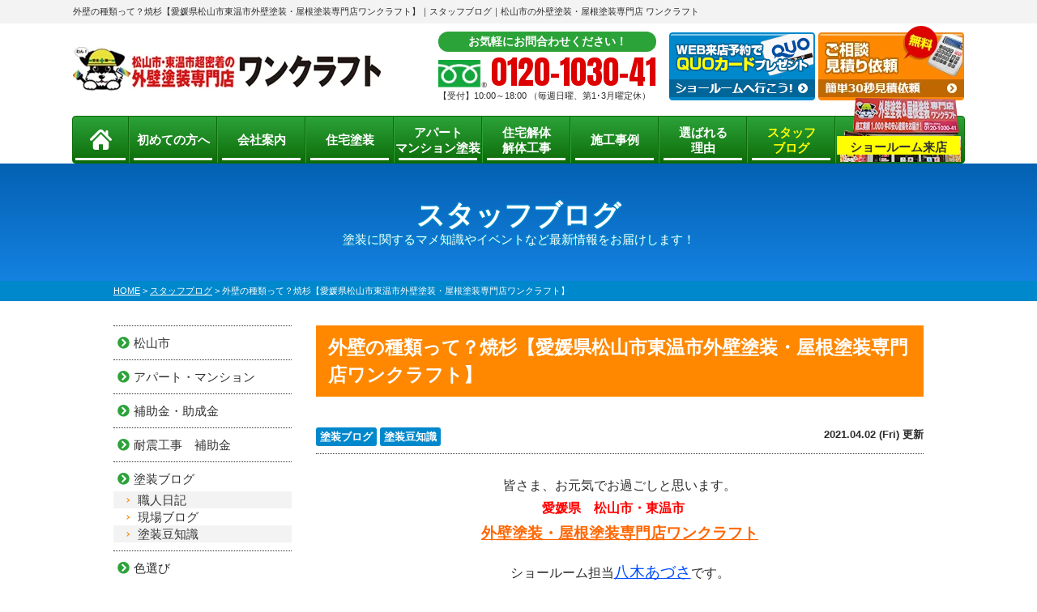

--- FILE ---
content_type: text/html; charset=UTF-8
request_url: https://one-craft.jp/blog/16814/
body_size: 16041
content:
<!DOCTYPE html><html><head><meta charset="UTF-8"><meta http-equiv="X-UA-Compatible" content="IE=edge" /><meta name="viewport" content="width=device-width" /><link media="all" href="https://one-craft.jp/cms/wp-content/cache/autoptimize/css/autoptimize_55045b7a23c100ea4061836f01692f1b.css" rel="stylesheet"><link media="screen" href="https://one-craft.jp/cms/wp-content/cache/autoptimize/css/autoptimize_35f20cddeadf91de4ae03d55144199a4.css" rel="stylesheet"><title>外壁の種類って？焼杉【愛媛県松山市東温市外壁塗装・屋根塗装専門店ワンクラフト】｜スタッフブログ｜松山市の外壁塗装・屋根塗装工事はワンクラフトにお任せ｜愛媛県密着の専門店</title><meta name="description" content="スタッフブログ「外壁の種類って？焼杉【愛媛県松山市東温市外壁塗装・屋根塗装専門店ワンクラフト】」です。愛媛県松山市密着の外壁塗装・屋根塗装専門店 ワンクラフト。価格以上、大満足の塗装工事を提供します。平井町に専門ショールーム完備。10:00～18:00まで営業、駐車場完備。電話：0120-1030-41、無料見積、外壁無料劣化診断実施中" /><meta name="keywords" content="スタッフブログ,外壁塗装,屋根塗装,サイディング,屋根,防水工事,雨漏り,塗装,住宅塗装,リフォーム,松山市,東温市,愛媛県,ワンクラフト,外壁塗装 愛媛県,外壁塗装 松山,屋根塗装 愛媛県,屋根塗装 松山,リフォーム 松山，リフォーム 東温市" /><meta name='robots' content='max-image-preview:large' /><link rel='dns-prefetch' href='//cdnjs.cloudflare.com' /><link rel="alternate" title="oEmbed (JSON)" type="application/json+oembed" href="https://one-craft.jp/wp-json/oembed/1.0/embed?url=https%3A%2F%2Fone-craft.jp%2Fblog%2F16814%2F" /><link rel="alternate" title="oEmbed (XML)" type="text/xml+oembed" href="https://one-craft.jp/wp-json/oembed/1.0/embed?url=https%3A%2F%2Fone-craft.jp%2Fblog%2F16814%2F&#038;format=xml" /> <script type="text/javascript" src="//cdnjs.cloudflare.com/ajax/libs/jquery/3.6.0/jquery.min.js?ver=3.6.0" id="jquery-js"></script> <script type="text/javascript" id="biz-cal-script-js-extra">/* <![CDATA[ */
var bizcalOptions = {"holiday_title":"\u5b9a\u4f11\u65e5","sun":"on","temp_holidays":"2025-01-01\r\n2025-01-02\r\n2025-01-03\r\n2025-01-04\r\n2025-01-05\r\n2025-01-06\r\n2025-02-04\r\n2025-02-18\r\n2025-03-04\r\n2025-03-18\r\n2025-04-01\r\n2025-04-15\r\n2025-05-03\r\n2025-05-04\r\n2025-05-06\r\n2025-05-20\r\n2025-06-03\r\n2025-06-17\r\n2025-07-01\r\n2025-07-15\r\n2025-08-05\r\n2025-08-14\r\n2025-08-15\r\n2025-08-16\r\n2025-08-17\r\n2025-09-02\r\n2025-09-16\r\n2025-10-07\r\n2025-10-21\r\n2025-11-03\r\n2025-11-17\r\n2025-12-01\r\n2025-12-15\r\n2025-12-29\r\n2025-12-30\r\n2025-12-31\r\n2026-01-01\r\n2026-01-02\r\n2026-01-03\r\n2026-01-04\r\n2026-01-19\r\n2026-02-02\r\n2026-02-16","temp_weekdays":"","eventday_title":"\u30c1\u30e9\u30b7\u914d\u5e03\u65e5","eventday_url":"","eventdays":"2024-01-12\r\n2024-03-01\r\n2024-04-05\r\n2024-05-10\r\n2024-05-31\r\n2024-07-05\r\n2024-09-06\r\n2024-10-04\r\n2024-11-01\r\n2025-04-25","month_limit":"\u6307\u5b9a","nextmonthlimit":"1","prevmonthlimit":"1","plugindir":"https://one-craft.jp/cms/wp-content/plugins/biz-calendar/","national_holiday":""};
//# sourceURL=biz-cal-script-js-extra
/* ]]> */</script> <script type="text/javascript" id="ajax-script-js-extra">/* <![CDATA[ */
var localize = {"ajax_url":"https://one-craft.jp/cms/wp-admin/admin-ajax.php","action":"create_ajax_html"};
//# sourceURL=ajax-script-js-extra
/* ]]> */</script> <script type="text/javascript" id="responsive-lightbox-js-before">/* <![CDATA[ */
var rlArgs = {"script":"prettyphoto","selector":"lightbox","customEvents":"","activeGalleries":true,"animationSpeed":"normal","slideshow":false,"slideshowDelay":5000,"slideshowAutoplay":false,"opacity":"0.75","showTitle":true,"allowResize":true,"allowExpand":true,"width":1080,"height":720,"separator":"\/","theme":"pp_default","horizontalPadding":20,"hideFlash":false,"wmode":"opaque","videoAutoplay":false,"modal":false,"deeplinking":false,"overlayGallery":true,"keyboardShortcuts":true,"social":false,"woocommerce_gallery":false,"ajaxurl":"https:\/\/one-craft.jp\/cms\/wp-admin\/admin-ajax.php","nonce":"42dc7b76b6","preview":false,"postId":16814,"scriptExtension":false};

//# sourceURL=responsive-lightbox-js-before
/* ]]> */</script> <link rel="https://api.w.org/" href="https://one-craft.jp/wp-json/" /><link rel="canonical" href="https://one-craft.jp/blog/16814/" /><link rel="icon" href="https://one-craft.jp/cms/wp-content/uploads/2021/05/cropped-favicon-32x32.png" sizes="32x32" /><link rel="icon" href="https://one-craft.jp/cms/wp-content/uploads/2021/05/cropped-favicon-192x192.png" sizes="192x192" /><link rel="apple-touch-icon" href="https://one-craft.jp/cms/wp-content/uploads/2021/05/cropped-favicon-180x180.png" /><meta name="msapplication-TileImage" content="https://one-craft.jp/cms/wp-content/uploads/2021/05/cropped-favicon-270x270.png" /><meta name="format-detection" content="telephone=no" /> <!-- *** stylesheet *** --><link href="https://use.fontawesome.com/releases/v5.6.1/css/all.css" rel="stylesheet"> <script src="https://one-craft.jp/cms/wp-content/themes/one-craft/js/jquery.dotdotdot.min.js"></script> <script src="https://one-craft.jp/cms/wp-content/cache/autoptimize/js/autoptimize_single_98ccc7c26ca9e4af03ee2f1ab95074c0.js"></script> <script src="https://one-craft.jp/cms/wp-content/cache/autoptimize/js/autoptimize_single_299c5d2a0421556f6917db37b155561d.js"></script> <link href="https://fonts.googleapis.com/css?family=Anton" rel="stylesheet"><link rel="canonical" href="https://one-craft.jp/blog/16814/"> <!-- structured-data.php --> <script type="application/ld+json">[
    {
        "@context": "https://schema.org",
        "@type": "Organization",
        "@id": "https://one-craft.jp/#organization",
        "name": "株式会社エイトハウジング",
        "url": "https://one-craft.jp/",
        "logo": "https://one-craft.jp/cms/wp-content/uploads/2019/08/logo.png"
    }
]</script> <script type="application/ld+json">{
    "@context": "https://schema.org",
    "@type": "BlogPosting",
    "mainEntityOfPage": "https://one-craft.jp/blog/16814/",
    "headline": "外壁の種類って？焼杉【愛媛県松山市東温市外壁塗装・屋根塗装専門店ワンクラフト】",
    "description": "スタッフブログ「外壁の種類って？焼杉【愛媛県松山市東温市外壁塗装・屋根塗装専門店ワンクラフト】」です。愛媛県松山市密着の外壁塗装・屋根塗装専門店 ワンクラフト。価格以上、大満足の塗装工事を提供します。平井町に専門ショールーム完備。10:00～18:00まで営業、駐車場完備。電話：0120-1030-41、無料見積、外壁無料劣化診断実施中",
    "image": [
        "https://one-craft.jp/cms/wp-content/uploads/2021/04/d514078d0ea6660e6eb1e0b970bf2853.jpeg"
    ],
    "datePublished": "2021-04-02T15:01:59+09:00",
    "dateModified": "2021-04-02T15:01:59+09:00",
    "author": {
        "@type": "Organization",
        "name": "外壁塗装・屋根塗装専門店 ワンクラフト",
        "url": "https://one-craft.jp/",
        "@id": "https://one-craft.jp/#localbusiness"
    }
}</script> <!-- /structured-data.php --> <!-- *** googleanalytics *** --> <!-- Google Tag Manager --> <script>(function(w,d,s,l,i){w[l]=w[l]||[];w[l].push({'gtm.start':
new Date().getTime(),event:'gtm.js'});var f=d.getElementsByTagName(s)[0],
j=d.createElement(s),dl=l!='dataLayer'?'&l='+l:'';j.async=true;j.src=
'https://www.googletagmanager.com/gtm.js?id='+i+dl;f.parentNode.insertBefore(j,f);
})(window,document,'script','dataLayer','GTM-TQFTTT4');</script> <!-- End Google Tag Manager --> <!-- *** /googleanalytics *** --></head><body data-rsssl=1 id="blog" > <!-- Google Tag Manager (noscript) --> <noscript><iframe src="https://www.googletagmanager.com/ns.html?id=GTM-TQFTTT4" height="0" width="0" style="display:none;visibility:hidden"></iframe></noscript> <!-- End Google Tag Manager (noscript) --> <svg display="none" version="1.1" xmlns="http://www.w3.org/2000/svg" xmlns:xlink="http://www.w3.org/1999/xlink"> <defs> <symbol id="home" viewBox="0 0 396.961 370"> <path d="M389.664,166.774l-60.063-60.063V37.325c0-12.543-10.164-22.711-22.73-22.711c-12.535,0-22.699,10.168-22.699,22.711v23.953
 l-44.723-44.723c-22.113-22.097-60.558-22.058-82.617,0.039L6.648,166.774c-8.863,8.883-8.863,23.257,0,32.125
 c8.872,8.883,23.274,8.883,32.137,0l150.168-150.18c4.895-4.867,13.516-4.867,18.383-0.015l150.191,150.194
 c4.457,4.441,10.262,6.652,16.066,6.652c5.816,0,11.633-2.211,16.074-6.652C398.535,190.031,398.535,175.657,389.664,166.774
 L389.664,166.774z M389.664,166.774"/> <rect fill="none" width="396.961" height="370"/> <path d="M206.047,91.833c-4.363-4.36-11.426-4.36-15.777,0L58.168,223.895c-2.086,2.082-3.266,4.93-3.266,7.898v96.324
 c0,22.602,18.325,40.926,40.926,40.926h65.402V267.754h73.84v101.289h65.406c22.602,0,40.926-18.324,40.926-40.926v-96.324
 c0-2.969-1.172-5.816-3.266-7.898L206.047,91.833z M206.047,91.833"/> </symbol> </defs> </svg><header><div class="spmenubtn spblock"> <a href="javascript:switchMenu();"> <span></span> <span></span> <span></span> <span>MENU</span></a></div><div class="htxt"><div class="inner"><h1>外壁の種類って？焼杉【愛媛県松山市東温市外壁塗装・屋根塗装専門店ワンクラフト】｜スタッフブログ｜松山市の外壁塗装・屋根塗装専門店 ワンクラフト</h1></div></div><div class="inner"><div class="floatL"><div class="hdrLogo"> <a href="https://one-craft.jp/"><noscript><img src="https://one-craft.jp/cms/wp-content/uploads/2019/08/logo.png" alt="松山市の外壁塗装・屋根塗装専門店 ワンクラフト" class="logo01" /></noscript><img src='data:image/svg+xml,%3Csvg%20xmlns=%22http://www.w3.org/2000/svg%22%20viewBox=%220%200%20210%20140%22%3E%3C/svg%3E' data-src="https://one-craft.jp/cms/wp-content/uploads/2019/08/logo.png" alt="松山市の外壁塗装・屋根塗装専門店 ワンクラフト" class="lazyload logo01" /></a></div></div><div class="floatR"><div class="hdrContact clearfix"><div class="telBox"><p class="contactCatch">お気軽にお問合わせください！</p><p class="tel"><span class="tel-link">0120-1030-41</span>【受付】10:00～18:00 <br class="bHours">（毎週日曜、第1･3月曜定休）</p></div><div class="hdrBnr"> <a href="https://one-craft.jp/showroom/"><noscript><img src="https://one-craft.jp/cms/wp-content/themes/one-craft/img/common/hdr_bnr_reserve.png" alt="ショールームへ行こう！見積り依頼でQUOカードプレゼント！WEB来店予約"></noscript><img class="lazyload" src='data:image/svg+xml,%3Csvg%20xmlns=%22http://www.w3.org/2000/svg%22%20viewBox=%220%200%20210%20140%22%3E%3C/svg%3E' data-src="https://one-craft.jp/cms/wp-content/themes/one-craft/img/common/hdr_bnr_reserve.png" alt="ショールームへ行こう！見積り依頼でQUOカードプレゼント！WEB来店予約"> <!--<p>WEB来店予約で<br><strong>クオカード</strong>進呈!!</p><span>WEB来店予約</span>--> </a> <a href="https://one-craft.jp/contact/"><noscript><img src="https://one-craft.jp/cms/wp-content/themes/one-craft/img/common/hdr_bnr_contact.png" alt="無料 ご相談お見積もり依頼 簡単30秒見積依頼"></noscript><img class="lazyload" src='data:image/svg+xml,%3Csvg%20xmlns=%22http://www.w3.org/2000/svg%22%20viewBox=%220%200%20210%20140%22%3E%3C/svg%3E' data-src="https://one-craft.jp/cms/wp-content/themes/one-craft/img/common/hdr_bnr_contact.png" alt="無料 ご相談お見積もり依頼 簡単30秒見積依頼"> <!--<p>まずは<strong>3社見積り</strong>を<br>取って比較！！</p><span>簡単30秒見積依頼</span>--> </a></div></div></div></div><nav><ul id="gNav" class="clearfix"><li class="gnav00"><a href="https://one-craft.jp/"> <svg class="icon-home" aria-label="ホーム" role="img"> <use xlink:href="#home"></use> </svg></a></li><li class="gnav01"><a href="https://one-craft.jp/first/">初めての方へ</a></li><li class="gnav03"><a href="https://one-craft.jp/corporate/">会社案内</a></li><li class="gnav04"><a href="https://one-craft.jp/menu/">住宅塗装</a><ul><li><a href="https://one-craft.jp/menu/#wall">外壁塗装</a></li><li><a href="https://one-craft.jp/menu/#roof">屋根塗装</a></li><li><a href="https://one-craft.jp/menu/wpack/">W塗装パック</a></li></ul></li><li><a href="https://one-craft.jp/apartment/">アパート<br>マンション塗装</a></li><li><a href="https://one-craft.jp/kaitai/">住宅解体<br>解体工事</a></li><li class="gnav05"><a href="https://one-craft.jp/works/">施工事例</a></li><li class="gnav02"><a href="https://one-craft.jp/reason/">選ばれる<br>理由</a></li><li class="gnav06"><a href="https://one-craft.jp/blog/">スタッフ<br>ブログ</a></li><li class="gnav07"><a href="https://one-craft.jp/showroom/">ショールーム来店</a></li></ul></nav></header><div id="pageTitle"><div class="inner" style="background:url() no-repeat top center;"><h2>スタッフブログ<span>塗装に関するマメ知識やイベントなど最新情報をお届けします！</span></h2></div></div><div id="pagePath"><p> <span property="itemListElement" typeof="ListItem"><a property="item" typeof="WebPage" title="松山市の外壁塗装・屋根塗装工事はワンクラフトにお任せ｜愛媛県密着の専門店へ移動" href="https://one-craft.jp" class="home"><span property="name">HOME</span></a><meta property="position" content="1"></span> &gt; <span property="itemListElement" typeof="ListItem"><a property="item" typeof="WebPage" title="スタッフブログへ移動" href="https://one-craft.jp/blog/" class="archive post-blog-archive"><span property="name">スタッフブログ</span></a><meta property="position" content="2"></span> &gt; <span property="itemListElement" typeof="ListItem"><span property="name">外壁の種類って？焼杉【愛媛県松山市東温市外壁塗装・屋根塗装専門店ワンクラフト】</span><meta property="position" content="3"></span></p></div><div id="contents" class="clearfix" ><section id="main"> <!-- /header.php ヘッダー --> <!-- single.php シングルページテンプレート --><article class="singleBlog"><h2>外壁の種類って？焼杉【愛媛県松山市東温市外壁塗装・屋根塗装専門店ワンクラフト】</h2><div class="infoBox"><p class="cat"> <a href="https://one-craft.jp/blog/blog_tax/paint-08/">塗装ブログ</a><a href="https://one-craft.jp/blog/blog_tax/paint-08/%e5%a1%97%e8%a3%85%e8%b1%86%e7%9f%a5%e8%ad%98/">塗装豆知識</a></p><p class="time">2021.04.02 (Fri) 更新</p></div><div class="singleDetail"><p style="text-align: center;">皆さま、お元気でお過ごしと思います。<br /><strong><span style="color: #ff0000;">愛媛県　松山市・東温市</span></strong>　<br /><span style="font-size: 14pt;"><strong><span style="color: #ff6600;"><a style="color: #ff6600;" href="https://one-craft.jp/">外壁塗装・屋根塗装専門店ワンクラフト</a></span></strong></span></p><p style="text-align: center;">ショールーム担当<a href="https://one-craft.jp/staff/14053/"><span style="font-size: 14pt;">八木あづさ</span></a>です。</p><p><a href="https://one-craft.jp/staff/"><img fetchpriority="high" decoding="async" src="https://one-craft.jp/cms/wp-content/uploads/2018/01/ishimoto.jpg" width="270" height="325" class="aligncenter" /></a></p><p>&nbsp;</p><p>外壁の種類についてご紹介したいと思います。</p><p>「そろそろ塗替え時期だけど私の外壁って何だろう？」と、ふと思われたことはないでしょうか。</p><p><span>今回は、焼杉についてです。</span></p><p>モスタルについてはこちら→<span><strong><a href="https://one-craft.jp/blog/16694/">モルタル</a></strong></span></p><p>サイディングについてはこちら→<strong><span><a href="https://one-craft.jp/blog/16733/">サイディング</a></span></strong></p><p>ALCについてはこちら→<a href="https://one-craft.jp/blog/16765/">ALC</a></p><p>&nbsp;</p><p>・焼杉って？</p><p>・焼杉の劣化</p><p>&nbsp;</p><h2><span style="font-size: 14pt;">焼杉って？</span></h2><p><noscript><img decoding="async" src="https://one-craft.jp/cms/wp-content/uploads/2021/04/d514078d0ea6660e6eb1e0b970bf2853-300x223.jpeg" alt="焼杉" width="300" height="223" class="alignnone size-medium wp-image-16815" srcset="https://one-craft.jp/cms/wp-content/uploads/2021/04/d514078d0ea6660e6eb1e0b970bf2853-300x223.jpeg 300w, https://one-craft.jp/cms/wp-content/uploads/2021/04/d514078d0ea6660e6eb1e0b970bf2853.jpeg 457w" sizes="(max-width: 300px) 100vw, 300px" /></noscript><img decoding="async" src='data:image/svg+xml,%3Csvg%20xmlns=%22http://www.w3.org/2000/svg%22%20viewBox=%220%200%20300%20223%22%3E%3C/svg%3E' data-src="https://one-craft.jp/cms/wp-content/uploads/2021/04/d514078d0ea6660e6eb1e0b970bf2853-300x223.jpeg" alt="焼杉" width="300" height="223" class="lazyload alignnone size-medium wp-image-16815" data-srcset="https://one-craft.jp/cms/wp-content/uploads/2021/04/d514078d0ea6660e6eb1e0b970bf2853-300x223.jpeg 300w, https://one-craft.jp/cms/wp-content/uploads/2021/04/d514078d0ea6660e6eb1e0b970bf2853.jpeg 457w" data-sizes="(max-width: 300px) 100vw, 300px" /></p><p>焼杉とは、杉板の表面を焼き焦がしたことを焼杉と呼びます。</p><p>なぜ焼き焦がすのかというと、耐久性を高くするためです。</p><p>炭を思い浮かべてみるとわかりやすいかと思うのですが、炭は持つと軽くて、しかも固くて丈夫ですが、<span>焼杉も塗装が必要です。</span><br /><span>なぜなら、外観は炭化して真っ黒のため色落ちがするからです。また、杉で出来ていますので、防水性を施す意味でも塗装は必要なのです。</span></p><p>&nbsp;</p><h2><span style="font-size: 14pt;">焼杉の劣化</span></h2><p>他の外壁素材では、劣化症状としてチョーキング（触ると白い粉が手につく）がみられますが、焼杉の場合は新しい時から触ると黒く手が汚れてしまいますが、これは炭なのでチョーキング現象とは異なります。</p><p>色あせ</p><p><noscript><img decoding="async" src="https://one-craft.jp/cms/wp-content/uploads/2021/04/5a192810941feb119a14ca171c0ba142-294x300.jpg" alt="" width="294" height="300" class="alignnone size-medium wp-image-16818" srcset="https://one-craft.jp/cms/wp-content/uploads/2021/04/5a192810941feb119a14ca171c0ba142-294x300.jpg 294w, https://one-craft.jp/cms/wp-content/uploads/2021/04/5a192810941feb119a14ca171c0ba142.jpg 325w" sizes="(max-width: 294px) 100vw, 294px" /></noscript><img decoding="async" src='data:image/svg+xml,%3Csvg%20xmlns=%22http://www.w3.org/2000/svg%22%20viewBox=%220%200%20294%20300%22%3E%3C/svg%3E' data-src="https://one-craft.jp/cms/wp-content/uploads/2021/04/5a192810941feb119a14ca171c0ba142-294x300.jpg" alt="" width="294" height="300" class="lazyload alignnone size-medium wp-image-16818" data-srcset="https://one-craft.jp/cms/wp-content/uploads/2021/04/5a192810941feb119a14ca171c0ba142-294x300.jpg 294w, https://one-craft.jp/cms/wp-content/uploads/2021/04/5a192810941feb119a14ca171c0ba142.jpg 325w" data-sizes="(max-width: 294px) 100vw, 294px" /></p><p>反り・割れ</p><p><noscript><img decoding="async" src="https://one-craft.jp/cms/wp-content/uploads/2021/04/IMG_5151-300x290.jpg" alt="" width="300" height="290" class="alignnone size-medium wp-image-16816" srcset="https://one-craft.jp/cms/wp-content/uploads/2021/04/IMG_5151-300x290.jpg 300w, https://one-craft.jp/cms/wp-content/uploads/2021/04/IMG_5151.jpg 430w" sizes="(max-width: 300px) 100vw, 300px" /></noscript><img decoding="async" src='data:image/svg+xml,%3Csvg%20xmlns=%22http://www.w3.org/2000/svg%22%20viewBox=%220%200%20300%20290%22%3E%3C/svg%3E' data-src="https://one-craft.jp/cms/wp-content/uploads/2021/04/IMG_5151-300x290.jpg" alt="" width="300" height="290" class="lazyload alignnone size-medium wp-image-16816" data-srcset="https://one-craft.jp/cms/wp-content/uploads/2021/04/IMG_5151-300x290.jpg 300w, https://one-craft.jp/cms/wp-content/uploads/2021/04/IMG_5151.jpg 430w" data-sizes="(max-width: 300px) 100vw, 300px" /></p><p>&nbsp;</p><p>外壁によって劣化現象も違ってきます。</p><p>いかがでしたでしょうか？少しでもお役に立てれば幸いです。</p><p>&nbsp;</p><p>&nbsp;</p><p>&nbsp;</p><p style="text-align: center;"><b style="text-align: center;"><b>～ワンクラフトは住まいについて気軽にご相談できるショールームを展開しております！～</b></b></p><p><noscript><img decoding="async" src="https://one-craft.jp/cms/wp-content/uploads/2021/03/19fc0df72810c0753ac7ab12819e5b49-199x300.jpg" alt="" width="199" height="300" class="size-medium wp-image-16585 aligncenter" srcset="https://one-craft.jp/cms/wp-content/uploads/2021/03/19fc0df72810c0753ac7ab12819e5b49-199x300.jpg 199w, https://one-craft.jp/cms/wp-content/uploads/2021/03/19fc0df72810c0753ac7ab12819e5b49-476x720.jpg 476w, https://one-craft.jp/cms/wp-content/uploads/2021/03/19fc0df72810c0753ac7ab12819e5b49.jpg 493w" sizes="(max-width: 199px) 100vw, 199px" /></noscript><img decoding="async" src='data:image/svg+xml,%3Csvg%20xmlns=%22http://www.w3.org/2000/svg%22%20viewBox=%220%200%20199%20300%22%3E%3C/svg%3E' data-src="https://one-craft.jp/cms/wp-content/uploads/2021/03/19fc0df72810c0753ac7ab12819e5b49-199x300.jpg" alt="" width="199" height="300" class="lazyload size-medium wp-image-16585 aligncenter" data-srcset="https://one-craft.jp/cms/wp-content/uploads/2021/03/19fc0df72810c0753ac7ab12819e5b49-199x300.jpg 199w, https://one-craft.jp/cms/wp-content/uploads/2021/03/19fc0df72810c0753ac7ab12819e5b49-476x720.jpg 476w, https://one-craft.jp/cms/wp-content/uploads/2021/03/19fc0df72810c0753ac7ab12819e5b49.jpg 493w" data-sizes="(max-width: 199px) 100vw, 199px" /></p><p style="text-align: center;"><b style="text-align: center;">◆◇◆◇◆◇◆◇◆◇◆◇◆◇◆◇◆◇◆◇◆◇◆◇◆◇◆◇◆◇◆◇◆◇◆</b></p><p style="text-align: center;"><span><b>住まいのお悩み、ご相談は愛媛県松山市・東温市の外壁塗装＆屋根塗装＆雨漏り専門店のワンクラフトへ</b></span></p><p style="text-align: center;"><span><a href="https://one-craft.jp/contact/"><b>《お問い合わせ》はコチラから！</b></a></span></p><p style="text-align: center;"><span><a href="https://one-craft.jp/showroom/"><b>《来店予約》はコチラから！</b></a></span></p><p><noscript><img decoding="async" src="https://one-craft.jp/cms/wp-content/uploads/2020/11/4f69947104696f9862d4de65bb78ded0-300x100.jpg" alt="松山市 東温市 外壁塗装" width="597" height="199" class=" wp-image-15955 aligncenter" srcset="https://one-craft.jp/cms/wp-content/uploads/2020/11/4f69947104696f9862d4de65bb78ded0-300x100.jpg 300w, https://one-craft.jp/cms/wp-content/uploads/2020/11/4f69947104696f9862d4de65bb78ded0-768x256.jpg 768w, https://one-craft.jp/cms/wp-content/uploads/2020/11/4f69947104696f9862d4de65bb78ded0-1024x341.jpg 1024w, https://one-craft.jp/cms/wp-content/uploads/2020/11/4f69947104696f9862d4de65bb78ded0-720x240.jpg 720w, https://one-craft.jp/cms/wp-content/uploads/2020/11/4f69947104696f9862d4de65bb78ded0.jpg 1251w" sizes="(max-width: 597px) 100vw, 597px" /></noscript><img decoding="async" src='data:image/svg+xml,%3Csvg%20xmlns=%22http://www.w3.org/2000/svg%22%20viewBox=%220%200%20597%20199%22%3E%3C/svg%3E' data-src="https://one-craft.jp/cms/wp-content/uploads/2020/11/4f69947104696f9862d4de65bb78ded0-300x100.jpg" alt="松山市 東温市 外壁塗装" width="597" height="199" class="lazyload  wp-image-15955 aligncenter" data-srcset="https://one-craft.jp/cms/wp-content/uploads/2020/11/4f69947104696f9862d4de65bb78ded0-300x100.jpg 300w, https://one-craft.jp/cms/wp-content/uploads/2020/11/4f69947104696f9862d4de65bb78ded0-768x256.jpg 768w, https://one-craft.jp/cms/wp-content/uploads/2020/11/4f69947104696f9862d4de65bb78ded0-1024x341.jpg 1024w, https://one-craft.jp/cms/wp-content/uploads/2020/11/4f69947104696f9862d4de65bb78ded0-720x240.jpg 720w, https://one-craft.jp/cms/wp-content/uploads/2020/11/4f69947104696f9862d4de65bb78ded0.jpg 1251w" data-sizes="(max-width: 597px) 100vw, 597px" /></p><p style="text-align: center;"><span><b>【住所】</b><a href="https://one-craft.jp/showroom/"><b>本社（ショールーム）： 愛媛県松山市平井町2862-1</b></a></span></p><p style="text-align: center;"><span><b>東温店：愛媛県東温市下林214-4</b></span></p><p style="text-align: center;"><span><b>西条店：愛媛県西条市飯岡2028-6</b></span></p><p style="text-align: center;"><span><b>四国中央店：愛媛県四国中央市妻鳥町1173</b></span></p><p style="text-align: center;"><span><b>【営業時間】</b><b>１０：００～１９：００</b><b>（月曜、第1･3火曜定休）</b></span></p><p style="text-align: center;"><span><b>◆◇◆◇◆◇◆◇◆◇◆◇◆◇◆◇◆◇◆◇◆◇◆◇◆◇◆◇◆◇◆◇◆◇◆</b></span></p><p><noscript><img decoding="async" src="https://one-craft.jp/cms/wp-content/uploads/2020/11/fa103890de4774d507586b00f2793d24-300x60.png" alt="松山市 東温市 外壁塗装 ワンクラフト" width="300" height="60" class="size-medium wp-image-15950 aligncenter" srcset="https://one-craft.jp/cms/wp-content/uploads/2020/11/fa103890de4774d507586b00f2793d24-300x60.png 300w, https://one-craft.jp/cms/wp-content/uploads/2020/11/fa103890de4774d507586b00f2793d24.png 437w" sizes="(max-width: 300px) 100vw, 300px" /></noscript><img decoding="async" src='data:image/svg+xml,%3Csvg%20xmlns=%22http://www.w3.org/2000/svg%22%20viewBox=%220%200%20300%2060%22%3E%3C/svg%3E' data-src="https://one-craft.jp/cms/wp-content/uploads/2020/11/fa103890de4774d507586b00f2793d24-300x60.png" alt="松山市 東温市 外壁塗装 ワンクラフト" width="300" height="60" class="lazyload size-medium wp-image-15950 aligncenter" data-srcset="https://one-craft.jp/cms/wp-content/uploads/2020/11/fa103890de4774d507586b00f2793d24-300x60.png 300w, https://one-craft.jp/cms/wp-content/uploads/2020/11/fa103890de4774d507586b00f2793d24.png 437w" data-sizes="(max-width: 300px) 100vw, 300px" /></p><p>&nbsp;</p><p>&nbsp;</p></div></article><div class="pagenavi"><ul class="naviUl"><li class="next"><a href="https://one-craft.jp/blog/16820/" rel="next">次の記事</a></li><li class="list"><a href="https://one-craft.jp/blog/">一覧</a></li><li class="prev"><a href="https://one-craft.jp/blog/16811/" rel="prev">前の記事</a></li></ul></div><div class="lelatedPost"><h3 class="lelatedPost__ttl">この記事も読まれています</h3><ul class="lelatedPostList"><li class="lelatedPostList__item"> <a href="https://one-craft.jp/blog/26059/" class="lelatedPostList__link"><div class="lelatedPostList__img"> <noscript><img src="https://one-craft.jp/cms/wp-content/uploads/2026/01/S__4022293-1-300x225.jpg" alt="外壁の種類って？焼杉【愛媛県松山市東温市外壁塗装・屋根塗装専門店ワンクラフト】"></noscript><img class="lazyload" src='data:image/svg+xml,%3Csvg%20xmlns=%22http://www.w3.org/2000/svg%22%20viewBox=%220%200%20210%20140%22%3E%3C/svg%3E' data-src="https://one-craft.jp/cms/wp-content/uploads/2026/01/S__4022293-1-300x225.jpg" alt="外壁の種類って？焼杉【愛媛県松山市東温市外壁塗装・屋根塗装専門店ワンクラフト】"></div><div class="lelatedPostList__content"><h4 class="lelatedPostList__title">外壁塗装・屋根塗装　工事紹介</h4><p class="lelatedPostList__txt">今回は、松山市にお住まいのお客様です。 約築28年で2回目の塗装をご用命いただき</p><p class="lelatedPostList__date">2026.01.20(Tue)</p><p class="btnDetail">詳しくはこちら</p></div> </a><p class="lelatedPostList__cat"><span class="cat"><a href="https://one-craft.jp/blog/blog_tax/%e6%9d%be%e5%b1%b1%e5%b8%82/">松山市</a><a href="https://one-craft.jp/blog/blog_tax/paint-08/">塗装ブログ</a><a href="https://one-craft.jp/blog/blog_tax/paint-08/%e7%8f%be%e5%a0%b4%e3%83%96%e3%83%ad%e3%82%b0-%e5%a1%97%e8%a3%85%e3%83%96%e3%83%ad%e3%82%b0/">現場ブログ</a></span></p></li><li class="lelatedPostList__item"> <a href="https://one-craft.jp/blog/26039/" class="lelatedPostList__link"><div class="lelatedPostList__img"> <noscript><img src="https://one-craft.jp/cms/wp-content/uploads/2026/01/S__5038089-e1768366906581-300x231.jpg" alt="外壁の種類って？焼杉【愛媛県松山市東温市外壁塗装・屋根塗装専門店ワンクラフト】"></noscript><img class="lazyload" src='data:image/svg+xml,%3Csvg%20xmlns=%22http://www.w3.org/2000/svg%22%20viewBox=%220%200%20210%20140%22%3E%3C/svg%3E' data-src="https://one-craft.jp/cms/wp-content/uploads/2026/01/S__5038089-e1768366906581-300x231.jpg" alt="外壁の種類って？焼杉【愛媛県松山市東温市外壁塗装・屋根塗装専門店ワンクラフト】"></div><div class="lelatedPostList__content"><h4 class="lelatedPostList__title">塗装が、おかしいな？と思ったら</h4><p class="lelatedPostList__txt">塗装が、見た感じおかしいな？と思ったら、、、 今回は、「天井の塗料が少し剝がれか</p><p class="lelatedPostList__date">2026.01.14(Wed)</p><p class="btnDetail">詳しくはこちら</p></div> </a><p class="lelatedPostList__cat"><span class="cat"><a href="https://one-craft.jp/blog/blog_tax/paint-08/">塗装ブログ</a><a href="https://one-craft.jp/blog/blog_tax/paint-08/%e8%81%b7%e4%ba%ba%e6%97%a5%e8%a8%98/">職人日記</a></span></p></li><li class="lelatedPostList__item"> <a href="https://one-craft.jp/blog/26024/" class="lelatedPostList__link"><div class="lelatedPostList__img"> <noscript><img src="https://one-craft.jp/cms/wp-content/uploads/2025/01/afc3bae3713f9ea5d8021387a0d58e5d-283x300.png" alt="外壁の種類って？焼杉【愛媛県松山市東温市外壁塗装・屋根塗装専門店ワンクラフト】"></noscript><img class="lazyload" src='data:image/svg+xml,%3Csvg%20xmlns=%22http://www.w3.org/2000/svg%22%20viewBox=%220%200%20210%20140%22%3E%3C/svg%3E' data-src="https://one-craft.jp/cms/wp-content/uploads/2025/01/afc3bae3713f9ea5d8021387a0d58e5d-283x300.png" alt="外壁の種類って？焼杉【愛媛県松山市東温市外壁塗装・屋根塗装専門店ワンクラフト】"></div><div class="lelatedPostList__content"><h4 class="lelatedPostList__title">今年のブログテーマについて</h4><p class="lelatedPostList__txt">愛媛県　松山市・東温市　外壁塗装・屋根塗装専門店ワンクラフト 本日の担当は細川　</p><p class="lelatedPostList__date">2026.01.06(Tue)</p><p class="btnDetail">詳しくはこちら</p></div> </a><p class="lelatedPostList__cat"><span class="cat"><a href="https://one-craft.jp/blog/blog_tax/paint-08/%e8%81%b7%e4%ba%ba%e6%97%a5%e8%a8%98/">職人日記</a></span></p></li></ul></div><article> <!-- comShopAccessBlog.php --><div class="shopShowroom"><div class="shopShowroomDetail"><div class="shopAccessImg"> <a href="https://one-craft.jp/showroom/"> <noscript><img src="https://one-craft.jp/cms/wp-content/themes/one-craft/img/common/pic_showroom_bnr.png" alt=""></noscript><img class="lazyload" src='data:image/svg+xml,%3Csvg%20xmlns=%22http://www.w3.org/2000/svg%22%20viewBox=%220%200%20210%20140%22%3E%3C/svg%3E' data-src="https://one-craft.jp/cms/wp-content/themes/one-craft/img/common/pic_showroom_bnr.png" alt=""> </a></div><div class="shopShowroom__content"><div class="shopShowroom__content-lb"> <noscript><img src="https://one-craft.jp/cms/wp-content/uploads/2019/08/logo.png" alt=""></noscript><img class="lazyload" src='data:image/svg+xml,%3Csvg%20xmlns=%22http://www.w3.org/2000/svg%22%20viewBox=%220%200%20210%20140%22%3E%3C/svg%3E' data-src="https://one-craft.jp/cms/wp-content/uploads/2019/08/logo.png" alt=""><dl class="shopShowroom__content-add"><dt>【住所】</dt><dd>本社（ショールーム）： 愛媛県松山市平井町2862-1<br>東温店：愛媛県東温市下林214-4<br>西条店：愛媛県西条市飯岡2028-6</dd></dl><dl class="shopShowroom__content-add"><dt>【営業時間】</dt><dd>10:00～18:00（毎週日曜、第1･3月曜定休）</dd></dl></div><div class="shopShowroom__content-rb"> <noscript><img src="https://one-craft.jp/cms/wp-content/uploads/2019/09/showroom_img01.jpg" alt="ワンクラフトショールーム"></noscript><img class="lazyload" src='data:image/svg+xml,%3Csvg%20xmlns=%22http://www.w3.org/2000/svg%22%20viewBox=%220%200%20210%20140%22%3E%3C/svg%3E' data-src="https://one-craft.jp/cms/wp-content/uploads/2019/09/showroom_img01.jpg" alt="ワンクラフトショールーム"></div></div><div class="shopShowroom__map"> <iframe src="https://www.google.com/maps/embed?pb=!1m18!1m12!1m3!1d1657.588158114352!2d132.82132432052595!3d33.80776275270909!2m3!1f0!2f0!3f0!3m2!1i1024!2i768!4f13.1!3m3!1m2!1s0x354fe62a58b36053%3A0x871c24eeb0b60459!2z44CSNzkxLTAyNDMg5oSb5aqb55yM5p2-5bGx5biC5bmz5LqV55S677yS77yY77yW77yS4oiS77yR!5e0!3m2!1sja!2sjp!4v1567303287683!5m2!1sja!2sjp" width="1000" height="450" frameborder="0" style="border:0;" allowfullscreen=""></iframe></div></div></div> <!-- /comShopAccessBlog.php --><!-- comContactL.php --><div class="contactBox clearfix"><h3> <noscript><img src="https://one-craft.jp/cms/wp-content/themes/one-craft/img/common/contactM_sttl.png" alt="相談無料 見積無料 診断無料" class="imgSttl"></noscript><img src='data:image/svg+xml,%3Csvg%20xmlns=%22http://www.w3.org/2000/svg%22%20viewBox=%220%200%20210%20140%22%3E%3C/svg%3E' data-src="https://one-craft.jp/cms/wp-content/themes/one-craft/img/common/contactM_sttl.png" alt="相談無料 見積無料 診断無料" class="lazyload imgSttl"> <noscript><img src="https://one-craft.jp/cms/wp-content/themes/one-craft/img/common/contactM_ttl.png" alt="お気軽にお電話ください"></noscript><img class="lazyload" src='data:image/svg+xml,%3Csvg%20xmlns=%22http://www.w3.org/2000/svg%22%20viewBox=%220%200%20210%20140%22%3E%3C/svg%3E' data-src="https://one-craft.jp/cms/wp-content/themes/one-craft/img/common/contactM_ttl.png" alt="お気軽にお電話ください"></h3><div class="telBox"><p class="tel"><span class="tel-link"> 0120-1030-41</span><br class="spblock">【受付】10:00～18:00 <br class="bHours">（毎週日曜、第1･3月曜定休）</p><p class="btn"> <a href="https://one-craft.jp/contact/"> 無料お見積依頼 </a></p></div> <noscript><img src="https://one-craft.jp/cms/wp-content/themes/one-craft/img/common/contactM_img.png" alt="" class="imgLayer"></noscript><img src='data:image/svg+xml,%3Csvg%20xmlns=%22http://www.w3.org/2000/svg%22%20viewBox=%220%200%20210%20140%22%3E%3C/svg%3E' data-src="https://one-craft.jp/cms/wp-content/themes/one-craft/img/common/contactM_img.png" alt="" class="lazyload imgLayer"><p class="contactCatch"><strong>絶対にお得です！</strong>後悔しないためにも他社と見積りを比較してください！</p></div> <!-- /comContactL.php --><!-- comBnrL.php --><div class="comBnr"><ul class="combnrList"><li><a href="https://one-craft.jp/diagnosis/"><noscript><img src="https://one-craft.jp/cms/wp-content/themes/one-craft/img/common/bnr_diagnosis.png" alt="外壁診断"></noscript><img class="lazyload" src='data:image/svg+xml,%3Csvg%20xmlns=%22http://www.w3.org/2000/svg%22%20viewBox=%220%200%20210%20140%22%3E%3C/svg%3E' data-src="https://one-craft.jp/cms/wp-content/themes/one-craft/img/common/bnr_diagnosis.png" alt="外壁診断"></a></li><li><a href="https://one-craft.jp/rainleaking/"><noscript><img src="https://one-craft.jp/cms/wp-content/themes/one-craft/img/common/bnr_rainleaking.png" alt="雨漏り診断"></noscript><img class="lazyload" src='data:image/svg+xml,%3Csvg%20xmlns=%22http://www.w3.org/2000/svg%22%20viewBox=%220%200%20210%20140%22%3E%3C/svg%3E' data-src="https://one-craft.jp/cms/wp-content/themes/one-craft/img/common/bnr_rainleaking.png" alt="雨漏り診断"></a></li></ul></div> <!-- /comBnrL.php --></article> <!-- /archive.php アーカイブページテンプレート --> <!-- footer.php フッター --></section> <!--/#main--> <!-- sidebar.php サイドバー --><section id="side"><article><div class="sideCategory"><ul><li class="cat-item cat-item-335"><a href="https://one-craft.jp/blog/blog_tax/%e6%9d%be%e5%b1%b1%e5%b8%82/">松山市</a></li><li class="cat-item cat-item-338"><a href="https://one-craft.jp/blog/blog_tax/%e3%82%a2%e3%83%91%e3%83%bc%e3%83%88%e3%83%bb%e3%83%9e%e3%83%b3%e3%82%b7%e3%83%a7%e3%83%b3/">アパート・マンション</a></li><li class="cat-item cat-item-265"><a href="https://one-craft.jp/blog/blog_tax/%e8%a3%9c%e5%8a%a9%e9%87%91%e3%83%bb%e5%8a%a9%e6%88%90%e9%87%91/">補助金・助成金</a></li><li class="cat-item cat-item-336"><a href="https://one-craft.jp/blog/blog_tax/%e8%80%90%e9%9c%87%e5%b7%a5%e4%ba%8b%e3%80%80%e8%a3%9c%e5%8a%a9%e9%87%91/">耐震工事　補助金</a></li><li class="cat-item cat-item-240"><a href="https://one-craft.jp/blog/blog_tax/paint-08/">塗装ブログ</a><ul class='children'><li class="cat-item cat-item-331"><a href="https://one-craft.jp/blog/blog_tax/paint-08/%e8%81%b7%e4%ba%ba%e6%97%a5%e8%a8%98/">職人日記</a></li><li class="cat-item cat-item-246"><a href="https://one-craft.jp/blog/blog_tax/paint-08/%e7%8f%be%e5%a0%b4%e3%83%96%e3%83%ad%e3%82%b0-%e5%a1%97%e8%a3%85%e3%83%96%e3%83%ad%e3%82%b0/">現場ブログ</a></li><li class="cat-item cat-item-247"><a href="https://one-craft.jp/blog/blog_tax/paint-08/%e5%a1%97%e8%a3%85%e8%b1%86%e7%9f%a5%e8%ad%98/">塗装豆知識</a></li></ul></li><li class="cat-item cat-item-267"><a href="https://one-craft.jp/blog/blog_tax/calor-choice/">色選び</a></li><li class="cat-item cat-item-266"><a href="https://one-craft.jp/blog/blog_tax/%e9%9b%a8%e3%82%82%e3%82%8a/">雨もり</a></li><li class="cat-item cat-item-243"><a href="https://one-craft.jp/blog/blog_tax/renovation-08/">リフォームブログ</a><ul class='children'><li class="cat-item cat-item-341"><a href="https://one-craft.jp/blog/blog_tax/renovation-08/%e5%ae%a4%e5%86%85%e3%83%aa%e3%83%95%e3%82%a9%e3%83%bc%e3%83%a0/">室内リフォーム</a></li><li class="cat-item cat-item-340"><a href="https://one-craft.jp/blog/blog_tax/renovation-08/%e6%b0%b4%e5%bb%bb%e3%82%8a%e5%b7%a5%e4%ba%8b/">水廻り工事</a></li><li class="cat-item cat-item-339"><a href="https://one-craft.jp/blog/blog_tax/renovation-08/%e5%a4%96%e6%a7%8b%e5%b7%a5%e4%ba%8b/">外構工事</a></li><li class="cat-item cat-item-245"><a href="https://one-craft.jp/blog/blog_tax/renovation-08/%e3%83%aa%e3%83%95%e3%82%a9%e3%83%bc%e3%83%a0%e8%b1%86%e7%9f%a5%e8%ad%98/">リフォーム豆知識</a></li><li class="cat-item cat-item-244"><a href="https://one-craft.jp/blog/blog_tax/renovation-08/%e7%8f%be%e5%a0%b4%e3%83%96%e3%83%ad%e3%82%b0/">現場ブログ</a></li></ul></li><li class="cat-item cat-item-321"><a href="https://one-craft.jp/blog/blog_tax/%e4%bd%8f%e5%ae%85%e8%a7%a3%e4%bd%93/">住宅解体</a></li><li class="cat-item cat-item-308"><a href="https://one-craft.jp/blog/blog_tax/%e3%82%b7%e3%83%a7%e3%83%bc%e3%83%ab%e3%83%bc%e3%83%a0%e4%be%bf%e3%82%8a/">ショールーム便り</a></li><li class="cat-item cat-item-189"><a href="https://one-craft.jp/blog/blog_tax/event-08/">イベント情報</a></li><li class="cat-item cat-item-242"><a href="https://one-craft.jp/blog/blog_tax/flyer-08/">チラシ</a></li><li class="cat-item cat-item-188"><a href="https://one-craft.jp/blog/blog_tax/notice-08/">お知らせ</a></li><li class="cat-item cat-item-241"><a href="https://one-craft.jp/blog/blog_tax/onecra-08/">ゆるーり♪</a></li><li class="cat-item cat-item-263"><a href="https://one-craft.jp/blog/blog_tax/%e3%81%b6%e3%82%89%e3%82%8a%e6%97%85/">ぶらり旅</a></li></ul></div></article><div class="sideBnr"> <a href="https://one-craft.jp/reason/" class="guideBnr mb20"><noscript><img src="https://one-craft.jp/cms/wp-content/themes/one-craft/img/common/sidebnr_reason00.png" alt="ワンクラフトが選ばれる13の理由"></noscript><img class="lazyload" src='data:image/svg+xml,%3Csvg%20xmlns=%22http://www.w3.org/2000/svg%22%20viewBox=%220%200%20210%20140%22%3E%3C/svg%3E' data-src="https://one-craft.jp/cms/wp-content/themes/one-craft/img/common/sidebnr_reason00.png" alt="ワンクラフトが選ばれる13の理由"></a> <!--        <a href="https://one-craft.jp/blog/blog_tax/イベント情報/" class="guideBnr"><noscript><img src="https://one-craft.jp/cms/wp-content/themes/one-craft/img/common/sidebnr_seminar.png" alt="知らないが損をする 塗装セミナー実施中！こちらをクリック"></noscript><img class="lazyload" src='data:image/svg+xml,%3Csvg%20xmlns=%22http://www.w3.org/2000/svg%22%20viewBox=%220%200%20210%20140%22%3E%3C/svg%3E' data-src="https://one-craft.jp/cms/wp-content/themes/one-craft/img/common/sidebnr_seminar.png" alt="知らないが損をする 塗装セミナー実施中！こちらをクリック"></a>--></div><div class="sideCalender"><h3><noscript><img src="https://one-craft.jp/cms/wp-content/themes/one-craft/img/common/txt_calender_ti.png" alt="ワンクラフトショールームカレンダー"></noscript><img class="lazyload" src='data:image/svg+xml,%3Csvg%20xmlns=%22http://www.w3.org/2000/svg%22%20viewBox=%220%200%20210%20140%22%3E%3C/svg%3E' data-src="https://one-craft.jp/cms/wp-content/themes/one-craft/img/common/txt_calender_ti.png" alt="ワンクラフトショールームカレンダー"></h3><div class="widget widget_bizcalendar"><div id='biz_calendar1' class='biz_calendar'></div><div id='biz_calendar2' class='biz_calendar'></div></div></div><article><h3>Information<span>〜日々の記録を更新してます！〜</span></h3><ul class="sideBlog"><li> <a href="https://one-craft.jp/blog/26059/"><div class="sideThum"> <noscript><img width="150" height="150" src="https://one-craft.jp/cms/wp-content/uploads/2026/01/S__4022293-1-150x150.jpg" class="attachment-thumbnail size-thumbnail wp-post-image" alt="外壁塗装" decoding="async" /></noscript><img width="150" height="150" src='data:image/svg+xml,%3Csvg%20xmlns=%22http://www.w3.org/2000/svg%22%20viewBox=%220%200%20150%20150%22%3E%3C/svg%3E' data-src="https://one-craft.jp/cms/wp-content/uploads/2026/01/S__4022293-1-150x150.jpg" class="lazyload attachment-thumbnail size-thumbnail wp-post-image" alt="外壁塗装" decoding="async" /></div> <span>NEW</span> <span class="time">2026.01.20更新</span><p>外壁塗装・屋根塗装　工事紹介</p> </a></li><li> <a href="https://one-craft.jp/blog/26039/"><div class="sideThum"> <noscript><img width="150" height="150" src="https://one-craft.jp/cms/wp-content/uploads/2026/01/S__5038089-e1768366906581-150x150.jpg" class="attachment-thumbnail size-thumbnail wp-post-image" alt="補修工事" decoding="async" /></noscript><img width="150" height="150" src='data:image/svg+xml,%3Csvg%20xmlns=%22http://www.w3.org/2000/svg%22%20viewBox=%220%200%20150%20150%22%3E%3C/svg%3E' data-src="https://one-craft.jp/cms/wp-content/uploads/2026/01/S__5038089-e1768366906581-150x150.jpg" class="lazyload attachment-thumbnail size-thumbnail wp-post-image" alt="補修工事" decoding="async" /></div> <span>NEW</span> <span class="time">2026.01.14更新</span><p>塗装が、おかしいな？と思ったら</p> </a></li><li> <a href="https://one-craft.jp/blog/26026/"><div class="sideThum"> <noscript><img width="150" height="150" src="https://one-craft.jp/cms/wp-content/uploads/2026/01/a0a7f0c25f77e66498327b051d13eae1-150x150.png" class="attachment-thumbnail size-thumbnail wp-post-image" alt="耐震" decoding="async" /></noscript><img width="150" height="150" src='data:image/svg+xml,%3Csvg%20xmlns=%22http://www.w3.org/2000/svg%22%20viewBox=%220%200%20150%20150%22%3E%3C/svg%3E' data-src="https://one-craft.jp/cms/wp-content/uploads/2026/01/a0a7f0c25f77e66498327b051d13eae1-150x150.png" class="lazyload attachment-thumbnail size-thumbnail wp-post-image" alt="耐震" decoding="async" /></div> <span>NEW</span> <span class="time">2026.01.09更新</span><p>お住まいと暮らしを守る備えをいっしょに</p> </a></li><li> <a href="https://one-craft.jp/blog/26024/"><div class="sideThum"> <noscript><img src="https://one-craft.jp/cms/wp-content/uploads/2019/08/logo.png" alt="ブランク画像"></noscript><img class="lazyload" src='data:image/svg+xml,%3Csvg%20xmlns=%22http://www.w3.org/2000/svg%22%20viewBox=%220%200%20210%20140%22%3E%3C/svg%3E' data-src="https://one-craft.jp/cms/wp-content/uploads/2019/08/logo.png" alt="ブランク画像"></div> <span>NEW</span> <span class="time">2026.01.06更新</span><p>今年のブログテーマについて</p> </a></li></ul><p class="sidebtn"><a href="https://one-craft.jp/blog/">一覧はコチラ</a></p></article><article class="sNavF"> <noscript><img src="https://one-craft.jp/cms/wp-content/themes/one-craft/img/common/side_comp00.png" alt="ワンクラフトのホームページをご覧の皆様へ"></noscript><img class="lazyload" src='data:image/svg+xml,%3Csvg%20xmlns=%22http://www.w3.org/2000/svg%22%20viewBox=%220%200%20210%20140%22%3E%3C/svg%3E' data-src="https://one-craft.jp/cms/wp-content/themes/one-craft/img/common/side_comp00.png" alt="ワンクラフトのホームページをご覧の皆様へ"><ul><li><a href="https://one-craft.jp/first/"><noscript><img src="https://one-craft.jp/cms/wp-content/themes/one-craft/img/common/side_nav_first.png" alt="はじめての塗替えをお考えの方へ"></noscript><img class="lazyload" src='data:image/svg+xml,%3Csvg%20xmlns=%22http://www.w3.org/2000/svg%22%20viewBox=%220%200%20210%20140%22%3E%3C/svg%3E' data-src="https://one-craft.jp/cms/wp-content/themes/one-craft/img/common/side_nav_first.png" alt="はじめての塗替えをお考えの方へ"></a></li><li><a href="https://one-craft.jp/first/"><noscript><img src="https://one-craft.jp/cms/wp-content/themes/one-craft/img/common/side_nav_select.png" alt="業者選び お悩みの方はこちら!!"></noscript><img class="lazyload" src='data:image/svg+xml,%3Csvg%20xmlns=%22http://www.w3.org/2000/svg%22%20viewBox=%220%200%20210%20140%22%3E%3C/svg%3E' data-src="https://one-craft.jp/cms/wp-content/themes/one-craft/img/common/side_nav_select.png" alt="業者選び お悩みの方はこちら!!"></a></li><li><a href="https://one-craft.jp/reason/"><noscript><img src="https://one-craft.jp/cms/wp-content/themes/one-craft/img/common/side_nav_reason.png" alt="ワンクラフトが選ばれる13の理由"></noscript><img class="lazyload" src='data:image/svg+xml,%3Csvg%20xmlns=%22http://www.w3.org/2000/svg%22%20viewBox=%220%200%20210%20140%22%3E%3C/svg%3E' data-src="https://one-craft.jp/cms/wp-content/themes/one-craft/img/common/side_nav_reason.png" alt="ワンクラフトが選ばれる13の理由"></a></li><li><a href="https://one-craft.jp/menu/"><noscript><img src="https://one-craft.jp/cms/wp-content/themes/one-craft/img/common/side_nav_menu.png" alt="屋根・外壁塗装価格表"></noscript><img class="lazyload" src='data:image/svg+xml,%3Csvg%20xmlns=%22http://www.w3.org/2000/svg%22%20viewBox=%220%200%20210%20140%22%3E%3C/svg%3E' data-src="https://one-craft.jp/cms/wp-content/themes/one-craft/img/common/side_nav_menu.png" alt="屋根・外壁塗装価格表"></a></li><li><a href="https://one-craft.jp/contact/"><noscript><img src="https://one-craft.jp/cms/wp-content/themes/one-craft/img/common/side_nav_contact.png" alt="ワンクラフトの無料建物診断・お見積り"></noscript><img class="lazyload" src='data:image/svg+xml,%3Csvg%20xmlns=%22http://www.w3.org/2000/svg%22%20viewBox=%220%200%20210%20140%22%3E%3C/svg%3E' data-src="https://one-craft.jp/cms/wp-content/themes/one-craft/img/common/side_nav_contact.png" alt="ワンクラフトの無料建物診断・お見積り"></a></li></ul></article><div class="sideBnr"> <!-- <a href="https://one-craft.jp/diagnosis/"><noscript><img src="https://one-craft.jp/cms/wp-content/themes/one-craft/img/common/bnr_diagnosis.png" alt="外壁診断 無料 プロによる正しい診断で適正価格のご提案をします！"></noscript><img class="lazyload" src='data:image/svg+xml,%3Csvg%20xmlns=%22http://www.w3.org/2000/svg%22%20viewBox=%220%200%20210%20140%22%3E%3C/svg%3E' data-src="https://one-craft.jp/cms/wp-content/themes/one-craft/img/common/bnr_diagnosis.png" alt="外壁診断 無料 プロによる正しい診断で適正価格のご提案をします！"></a> --> <!-- <a href="https://one-craft.jp/rainleaking/"><noscript><img src="https://one-craft.jp/cms/wp-content/themes/one-craft/img/common/bnr_rainleaking.png" alt="雨漏診断 無料 気になる雨漏りの原因を迅速に突き止めます！！"></noscript><img class="lazyload" src='data:image/svg+xml,%3Csvg%20xmlns=%22http://www.w3.org/2000/svg%22%20viewBox=%220%200%20210%20140%22%3E%3C/svg%3E' data-src="https://one-craft.jp/cms/wp-content/themes/one-craft/img/common/bnr_rainleaking.png" alt="雨漏診断 無料 気になる雨漏りの原因を迅速に突き止めます！！"></a> --> <a href="https://one-craft.jp/menu/"><noscript><img src="https://one-craft.jp/cms/wp-content/themes/one-craft/img/common/side_bnr_plan.png" alt="外壁・屋根塗装専門店ワンクラフトのこだわり施工プラン"></noscript><img class="lazyload" src='data:image/svg+xml,%3Csvg%20xmlns=%22http://www.w3.org/2000/svg%22%20viewBox=%220%200%20210%20140%22%3E%3C/svg%3E' data-src="https://one-craft.jp/cms/wp-content/themes/one-craft/img/common/side_bnr_plan.png" alt="外壁・屋根塗装専門店ワンクラフトのこだわり施工プラン"></a> <!-- <a href="https://one-craft.jp/colorsimulation/"><noscript><img src="https://one-craft.jp/cms/wp-content/themes/one-craft/img/common/side_bnr_color.png" alt="カラーシミュレーション"></noscript><img class="lazyload" src='data:image/svg+xml,%3Csvg%20xmlns=%22http://www.w3.org/2000/svg%22%20viewBox=%220%200%20210%20140%22%3E%3C/svg%3E' data-src="https://one-craft.jp/cms/wp-content/themes/one-craft/img/common/side_bnr_color.png" alt="カラーシミュレーション"></a> --></div><article><h3>About Us<span>私たちのこと</span></h3><ul class="sNavC"><li> <a href="https://one-craft.jp/corporate/"> <noscript><img src="https://one-craft.jp/cms/wp-content/themes/one-craft/img/common/side_ico_corporate.png" alt="会社概要"></noscript><img class="lazyload" src='data:image/svg+xml,%3Csvg%20xmlns=%22http://www.w3.org/2000/svg%22%20viewBox=%220%200%20210%20140%22%3E%3C/svg%3E' data-src="https://one-craft.jp/cms/wp-content/themes/one-craft/img/common/side_ico_corporate.png" alt="会社概要"><p>会社概要<span>Corporate</span></p> </a></li><li> <a href="https://one-craft.jp/corporate/#messageAtcl"> <noscript><img src="https://one-craft.jp/cms/wp-content/themes/one-craft/img/common/side_ico_greeting00.png" alt="代表挨拶"></noscript><img class="lazyload" src='data:image/svg+xml,%3Csvg%20xmlns=%22http://www.w3.org/2000/svg%22%20viewBox=%220%200%20210%20140%22%3E%3C/svg%3E' data-src="https://one-craft.jp/cms/wp-content/themes/one-craft/img/common/side_ico_greeting00.png" alt="代表挨拶"><p>代表挨拶<span>Greeting</span></p> </a></li><li> <a href="https://one-craft.jp/staff/"> <noscript><img src="https://one-craft.jp/cms/wp-content/themes/one-craft/img/common/side_ico_staff20210100.png" alt="スタッフ紹介"></noscript><img class="lazyload" src='data:image/svg+xml,%3Csvg%20xmlns=%22http://www.w3.org/2000/svg%22%20viewBox=%220%200%20210%20140%22%3E%3C/svg%3E' data-src="https://one-craft.jp/cms/wp-content/themes/one-craft/img/common/side_ico_staff20210100.png" alt="スタッフ紹介"><p>スタッフ紹介<span>Staff</span></p> </a></li><li> <a href="https://one-craft.jp/corporate/#accessAtcl"> <noscript><img src="https://one-craft.jp/cms/wp-content/themes/one-craft/img/common/side_ico_access.png" alt="アクセス"></noscript><img class="lazyload" src='data:image/svg+xml,%3Csvg%20xmlns=%22http://www.w3.org/2000/svg%22%20viewBox=%220%200%20210%20140%22%3E%3C/svg%3E' data-src="https://one-craft.jp/cms/wp-content/themes/one-craft/img/common/side_ico_access.png" alt="アクセス"><p>アクセス<span>Access</span></p> </a></li></ul></article><div class="sideBnr"> <a href="https://www.nuri-kae.jp/" target="_blank"><noscript><img src="https://one-craft.jp/cms/wp-content/themes/one-craft/img/common/2-nurikae-38.png" alt="ヌリカエ成約ランキングのバナー画像" /></noscript><img class="lazyload" src='data:image/svg+xml,%3Csvg%20xmlns=%22http://www.w3.org/2000/svg%22%20viewBox=%220%200%20210%20140%22%3E%3C/svg%3E' data-src="https://one-craft.jp/cms/wp-content/themes/one-craft/img/common/2-nurikae-38.png" alt="ヌリカエ成約ランキングのバナー画像" /></a></div></section> <!--/#side--> <!-- /sidebar.php サイドバー --></div> <!--/#contents--><footer> <!-- comFooterCon02.php --><div class="ftrConBox"><div class="inner ftrBnr"> <!-- comConsult.php --><div class="consultationBox"><h3> <noscript><img src="https://one-craft.jp/cms/wp-content/themes/one-craft/img/common/ftr_imgtxt01.png" alt="ネットの方はこちら"></noscript><img class="lazyload" src='data:image/svg+xml,%3Csvg%20xmlns=%22http://www.w3.org/2000/svg%22%20viewBox=%220%200%20210%20140%22%3E%3C/svg%3E' data-src="https://one-craft.jp/cms/wp-content/themes/one-craft/img/common/ftr_imgtxt01.png" alt="ネットの方はこちら"> 外壁塗装のプロに相談しよう！</h3><div class="inBox"><div class="catchBox"> <a href="https://one-craft.jp/showroom/"> <noscript><img src="https://one-craft.jp/cms/wp-content/themes/one-craft/img/common/ftr_quo.png" alt="来店予約今なら!QUOカード500円分プレゼント！"></noscript><img class="lazyload" src='data:image/svg+xml,%3Csvg%20xmlns=%22http://www.w3.org/2000/svg%22%20viewBox=%220%200%20210%20140%22%3E%3C/svg%3E' data-src="https://one-craft.jp/cms/wp-content/themes/one-craft/img/common/ftr_quo.png" alt="来店予約今なら!QUOカード500円分プレゼント！"> </a></div> <!--<p class="btn">来店予約はこちら</p> --></div></div> <!-- /comConsult.php --> <!-- comEstimate.php --><div class="estimatesBox"><h3> <noscript><img src="https://one-craft.jp/cms/wp-content/themes/one-craft/img/common/ftr_imgtxt02.png" alt="お電話の方はこちら"></noscript><img class="lazyload" src='data:image/svg+xml,%3Csvg%20xmlns=%22http://www.w3.org/2000/svg%22%20viewBox=%220%200%20210%20140%22%3E%3C/svg%3E' data-src="https://one-craft.jp/cms/wp-content/themes/one-craft/img/common/ftr_imgtxt02.png" alt="お電話の方はこちら"> お気軽に電話相談ください！！</h3><div class="inBox"> <a href="https://one-craft.jp/contact/"> <noscript><img src="https://one-craft.jp/cms/wp-content/themes/one-craft/img/common/estimate_img.png" alt="ご相談 見積り 診断" class="imgLayer"></noscript><img src='data:image/svg+xml,%3Csvg%20xmlns=%22http://www.w3.org/2000/svg%22%20viewBox=%220%200%20210%20140%22%3E%3C/svg%3E' data-src="https://one-craft.jp/cms/wp-content/themes/one-craft/img/common/estimate_img.png" alt="ご相談 見積り 診断" class="lazyload imgLayer"> <noscript><img src="https://one-craft.jp/cms/wp-content/themes/one-craft/img/common/estimate_free.png" alt="ご相談 見積り 診断 は無料です"></noscript><img class="lazyload" src='data:image/svg+xml,%3Csvg%20xmlns=%22http://www.w3.org/2000/svg%22%20viewBox=%220%200%20210%20140%22%3E%3C/svg%3E' data-src="https://one-craft.jp/cms/wp-content/themes/one-craft/img/common/estimate_free.png" alt="ご相談 見積り 診断 は無料です"><div class="number"><p class="tel"><span class="tel-link">0120-1030-41</span><br>【受付】10:00～18:00 <br class="bHours">（毎週日曜、第1･3月曜定休）</p></div> </a></div></div> <!-- /comEstimate.php --></div></div> <!-- /comFooterCon02.php --><nav><ul class="ftrNav"><li><ul><li><a href="https://one-craft.jp/">トップページ</a></li><li><a href="https://one-craft.jp/corporate/">会社案内</a></li><li><a href="https://one-craft.jp/first/">初めての方へ</a></li><li><a href="https://one-craft.jp/reason/">選ばれる理由</a></li><li><a href="https://one-craft.jp/staff/">スタッフ紹介</a></li><li><a href="https://one-craft.jp/showroom/">ショールーム紹介</a></li></ul></li><li><ul><li><a href="https://one-craft.jp/menu/#wall">外壁塗装メニュー</a></li><li><a href="https://one-craft.jp/menu/#roof">屋根塗装メニュー</a></li><li><a href="https://one-craft.jp/menu/wpack/">W塗装パック</a></li><li><a href="https://one-craft.jp/apartment/">アパート・マンション向け</a></li></ul></li><li><ul><li><a href="https://one-craft.jp/kaitai/">住宅解体・解体工事</a></li><li><a href="https://one-craft.jp/rainleaking/">雨漏り診断</a></li><li><a href="https://one-craft.jp/diagnosis/">屋根・外壁診断</a></li></ul></li><li><ul><li><a href="https://one-craft.jp/works/">施工事例</a></li><li><a href="https://one-craft.jp/voice/">お客様の声</a></li><li><a href="https://one-craft.jp/blog/">スタッフブログ</a></li><li><a href="https://one-craft.jp/colorsimulation/">カラーシミュレーション</a></li><li><a href="https://one-craft.jp/contact/">お問い合わせ</a></li></ul></li></ul></nav><div class="footerCom inner"><div class="floatL"><div class="ftrLogo"> <a href="https://one-craft.jp/"><noscript><img src="https://one-craft.jp/cms/wp-content/uploads/2019/08/logo.png" alt="松山市の外壁塗装・屋根塗装専門店 ワンクラフト" /></noscript><img class="lazyload" src='data:image/svg+xml,%3Csvg%20xmlns=%22http://www.w3.org/2000/svg%22%20viewBox=%220%200%20210%20140%22%3E%3C/svg%3E' data-src="https://one-craft.jp/cms/wp-content/uploads/2019/08/logo.png" alt="松山市の外壁塗装・屋根塗装専門店 ワンクラフト" /></a></div><h5>松山市の外壁塗装・屋根塗装専門店 ワンクラフト</h5><ul><li><p>〒791-0243 愛媛県松山市平井町2862-1</p><p>TEL:<span class="tel-link">0120-1030-41</span>FAX:089-909-5022</p></li></ul></div><div class="ftrBnrs"><ul class="ftrBnrsList"><li><a href="//rp-toso.com/" target="_blank"><noscript><img src="https://one-craft.jp/cms/wp-content/themes/one-craft/img/common/bnr_rp.png" alt="リペアプラス"></noscript><img class="lazyload" src='data:image/svg+xml,%3Csvg%20xmlns=%22http://www.w3.org/2000/svg%22%20viewBox=%220%200%20210%20140%22%3E%3C/svg%3E' data-src="https://one-craft.jp/cms/wp-content/themes/one-craft/img/common/bnr_rp.png" alt="リペアプラス"></a></li><li><a href="//fhrc.funaisoken.co.jp/tosou" target="_blank"><noscript><img src="https://one-craft.jp/cms/wp-content/themes/one-craft/img/common/bnr_funai.png" alt="外壁塗装 集客"></noscript><img class="lazyload" src='data:image/svg+xml,%3Csvg%20xmlns=%22http://www.w3.org/2000/svg%22%20viewBox=%220%200%20210%20140%22%3E%3C/svg%3E' data-src="https://one-craft.jp/cms/wp-content/themes/one-craft/img/common/bnr_funai.png" alt="外壁塗装 集客"></a></li></ul><ul class="ftrBnrsList"><li><a href="//gaihekitosousenmonkan.com/" target="_blank"><noscript><img src="https://one-craft.jp/cms/wp-content/themes/one-craft/img/common/bnr_gaihekisenmonkan.png" alt="外壁塗装専門館"></noscript><img class="lazyload" src='data:image/svg+xml,%3Csvg%20xmlns=%22http://www.w3.org/2000/svg%22%20viewBox=%220%200%20210%20140%22%3E%3C/svg%3E' data-src="https://one-craft.jp/cms/wp-content/themes/one-craft/img/common/bnr_gaihekisenmonkan.png" alt="外壁塗装専門館"></a></li><li><a href="//yane-kabe.jp/" target="_blank"><noscript><img src="https://one-craft.jp/cms/wp-content/themes/one-craft/img/common/bnr_nimura.png" alt="ヤネカベにむら"></noscript><img class="lazyload" src='data:image/svg+xml,%3Csvg%20xmlns=%22http://www.w3.org/2000/svg%22%20viewBox=%220%200%20210%20140%22%3E%3C/svg%3E' data-src="https://one-craft.jp/cms/wp-content/themes/one-craft/img/common/bnr_nimura.png" alt="ヤネカベにむら"></a></li><li><a href="//arimizutoso.jp/" target="_blank"><noscript><img src="https://one-craft.jp/cms/wp-content/themes/one-craft/img/common/bnr_arimizu.png" alt="有水塗装店"></noscript><img class="lazyload" src='data:image/svg+xml,%3Csvg%20xmlns=%22http://www.w3.org/2000/svg%22%20viewBox=%220%200%20210%20140%22%3E%3C/svg%3E' data-src="https://one-craft.jp/cms/wp-content/themes/one-craft/img/common/bnr_arimizu.png" alt="有水塗装店"></a></li></ul><ul class="ftrBnrsList"><li><a href="https://www.sk-kaken.co.jp/" target="_blank"><noscript><img src="https://one-craft.jp/cms/wp-content/themes/one-craft/img/common/logo_SKkaken.png" alt="エスケー化研株式会社 - 建築用塗料・建築仕上材の総合メーカー"></noscript><img class="lazyload" src='data:image/svg+xml,%3Csvg%20xmlns=%22http://www.w3.org/2000/svg%22%20viewBox=%220%200%20210%20140%22%3E%3C/svg%3E' data-src="https://one-craft.jp/cms/wp-content/themes/one-craft/img/common/logo_SKkaken.png" alt="エスケー化研株式会社 - 建築用塗料・建築仕上材の総合メーカー"></a></li><li><a href="https://www.agccoat-tech.co.jp/" target="_blank"><noscript><img src="https://one-craft.jp/cms/wp-content/themes/one-craft/img/common/logo_agc.png" alt="AGC コーテック株式会社"></noscript><img class="lazyload" src='data:image/svg+xml,%3Csvg%20xmlns=%22http://www.w3.org/2000/svg%22%20viewBox=%220%200%20210%20140%22%3E%3C/svg%3E' data-src="https://one-craft.jp/cms/wp-content/themes/one-craft/img/common/logo_agc.png" alt="AGC コーテック株式会社"></a></li><li><a href="https://www.kikusui-chem.co.jp/" target="_blank"><noscript><img src="https://one-craft.jp/cms/wp-content/themes/one-craft/img/common/logo_kikusui.png" alt="菊水化学工業"></noscript><img class="lazyload" src='data:image/svg+xml,%3Csvg%20xmlns=%22http://www.w3.org/2000/svg%22%20viewBox=%220%200%20210%20140%22%3E%3C/svg%3E' data-src="https://one-craft.jp/cms/wp-content/themes/one-craft/img/common/logo_kikusui.png" alt="菊水化学工業"></a></li><li><a href="https://www.apolitec.com/product.html" target="_blank"><noscript><img src="https://one-craft.jp/cms/wp-content/themes/one-craft/img/common/logo_apolitec.png" alt="APOLITEC"></noscript><img class="lazyload" src='data:image/svg+xml,%3Csvg%20xmlns=%22http://www.w3.org/2000/svg%22%20viewBox=%220%200%20210%20140%22%3E%3C/svg%3E' data-src="https://one-craft.jp/cms/wp-content/themes/one-craft/img/common/logo_apolitec.png" alt="APOLITEC"></a></li><li><a href="https://www.y-y-k.co.jp/" target="_blank"><noscript><img src="https://one-craft.jp/cms/wp-content/themes/one-craft/img/common/logo_yamamoto.png" alt="山本窯業化工 | 意匠性に優れたリフーム外壁材・塗装材・仕上材の山本窯業化工"></noscript><img class="lazyload" src='data:image/svg+xml,%3Csvg%20xmlns=%22http://www.w3.org/2000/svg%22%20viewBox=%220%200%20210%20140%22%3E%3C/svg%3E' data-src="https://one-craft.jp/cms/wp-content/themes/one-craft/img/common/logo_yamamoto.png" alt="山本窯業化工 | 意匠性に優れたリフーム外壁材・塗装材・仕上材の山本窯業化工"></a></li><li><a href="https://www.suzukafine.co.jp/" target="_blank"><noscript><img src="https://one-craft.jp/cms/wp-content/themes/one-craft/img/common/logo_suzuka.png" alt="スズカファイン株式会社（建築塗料の総合メーカー）"></noscript><img class="lazyload" src='data:image/svg+xml,%3Csvg%20xmlns=%22http://www.w3.org/2000/svg%22%20viewBox=%220%200%20210%20140%22%3E%3C/svg%3E' data-src="https://one-craft.jp/cms/wp-content/themes/one-craft/img/common/logo_suzuka.png" alt="スズカファイン株式会社（建築塗料の総合メーカー）"></a></li><li><a href="http://www.polyma.co.jp/" target="_blank"><noscript><img src="https://one-craft.jp/cms/wp-content/themes/one-craft/img/common/logo_mizutani.png" alt="水谷ペイント株式会社｜建築用合成樹脂塗料の製造・販売"></noscript><img class="lazyload" src='data:image/svg+xml,%3Csvg%20xmlns=%22http://www.w3.org/2000/svg%22%20viewBox=%220%200%20210%20140%22%3E%3C/svg%3E' data-src="https://one-craft.jp/cms/wp-content/themes/one-craft/img/common/logo_mizutani.png" alt="水谷ペイント株式会社｜建築用合成樹脂塗料の製造・販売"></a></li><li><a href="http://www.k-fine.co.jp/" target="_blank"><noscript><img src="https://one-craft.jp/cms/wp-content/themes/one-craft/img/common/logo_kf.png" alt="KFケミカル株式会社"></noscript><img class="lazyload" src='data:image/svg+xml,%3Csvg%20xmlns=%22http://www.w3.org/2000/svg%22%20viewBox=%220%200%20210%20140%22%3E%3C/svg%3E' data-src="https://one-craft.jp/cms/wp-content/themes/one-craft/img/common/logo_kf.png" alt="KFケミカル株式会社"></a></li><li><a href="https://www.kansai.co.jp/" target="_blank"><noscript><img src="https://one-craft.jp/cms/wp-content/themes/one-craft/img/common/logo_kansaiPaint.png" alt="総合塗料メーカー｜関西ペイント"></noscript><img class="lazyload" src='data:image/svg+xml,%3Csvg%20xmlns=%22http://www.w3.org/2000/svg%22%20viewBox=%220%200%20210%20140%22%3E%3C/svg%3E' data-src="https://one-craft.jp/cms/wp-content/themes/one-craft/img/common/logo_kansaiPaint.png" alt="総合塗料メーカー｜関西ペイント"></a></li></ul> <a href="https://www.nuri-kae.jp/company/1786" target="_blank"><noscript><img src="https://www.nuri-kae.jp/banner/nurikae_bnr_234x60.jpeg" width="234" height="60" alt="外壁塗装・リフォームの優良会社紹介のヌリカエ" class="imgR"></noscript><img src='data:image/svg+xml,%3Csvg%20xmlns=%22http://www.w3.org/2000/svg%22%20viewBox=%220%200%20234%2060%22%3E%3C/svg%3E' data-src="https://www.nuri-kae.jp/banner/nurikae_bnr_234x60.jpeg" width="234" height="60" alt="外壁塗装・リフォームの優良会社紹介のヌリカエ" class="lazyload imgR"></a></div><div class="copyRight"><p>Copyright &copy;
 2026					松山市の外壁塗装・屋根塗装専門店 ワンクラフト.All Rights Reserved.</p></div></div> <!-- comFooterCon.php --><div class="ftrScroll"><div class="inner"><div class="ftrCont"><h3>お気軽に<br>ご連絡下さい!</h3><p class="tel"><span class="tel-link">0120-1030-41</span> 【受付】10:00～18:00 <br class="bHours">（毎週日曜、第1･3月曜定休）</p><ul><li class="ftrShowroom"><a href="https://one-craft.jp/showroom/"><span>ぜひ一度<br class="spblock">お越しください</span>来店予約はこちら</a></li><li class="ftrContact"><a href="https://one-craft.jp/contact/"><span>まずはお気軽に<br class="spblock">連絡下さい</span>見積依頼はこちら</a></li></ul></div><div class="ftrLine"><a href="https://lin.ee/1kiMImILm" target="_blank"><noscript><img src="https://qr-official.line.me/sid/M/142wquya.png" alt="LINE QRコード"></noscript><img class="lazyload" src='data:image/svg+xml,%3Csvg%20xmlns=%22http://www.w3.org/2000/svg%22%20viewBox=%220%200%20210%20140%22%3E%3C/svg%3E' data-src="https://qr-official.line.me/sid/M/142wquya.png" alt="LINE QRコード">LINEで開く</a></div><div class="pageTop"><a href="#blog"><noscript><img src="https://one-craft.jp/cms/wp-content/themes/one-craft/img/common/page_top.png" alt="PAGETOP"></noscript><img class="lazyload" src='data:image/svg+xml,%3Csvg%20xmlns=%22http://www.w3.org/2000/svg%22%20viewBox=%220%200%20210%20140%22%3E%3C/svg%3E' data-src="https://one-craft.jp/cms/wp-content/themes/one-craft/img/common/page_top.png" alt="PAGETOP"></a></div></div></div> <!-- /comFooterCon.php --> <!--    --></footer> <!-- wp_footer() --> <script type="speculationrules">{"prefetch":[{"source":"document","where":{"and":[{"href_matches":"/*"},{"not":{"href_matches":["/cms/wp-*.php","/cms/wp-admin/*","/cms/wp-content/uploads/*","/cms/wp-content/*","/cms/wp-content/plugins/*","/cms/wp-content/themes/one-craft/*","/*\\?(.+)"]}},{"not":{"selector_matches":"a[rel~=\"nofollow\"]"}},{"not":{"selector_matches":".no-prefetch, .no-prefetch a"}}]},"eagerness":"conservative"}]}</script> <!-- Instagram Feed JS --> <script type="text/javascript">var sbiajaxurl = "https://one-craft.jp/cms/wp-admin/admin-ajax.php";</script> <noscript><style>.lazyload{display:none;}</style></noscript><script data-noptimize="1">window.lazySizesConfig=window.lazySizesConfig||{};window.lazySizesConfig.loadMode=1;</script><script async data-noptimize="1" src='https://one-craft.jp/cms/wp-content/plugins/autoptimize/classes/external/js/lazysizes.min.js?ao_version=3.1.14'></script><script type="text/javascript" src="https://one-craft.jp/cms/wp-includes/js/dist/hooks.min.js?ver=dd5603f07f9220ed27f1" id="wp-hooks-js"></script> <script type="text/javascript" src="https://one-craft.jp/cms/wp-includes/js/dist/i18n.min.js?ver=c26c3dc7bed366793375" id="wp-i18n-js"></script> <script type="text/javascript" id="wp-i18n-js-after">/* <![CDATA[ */
wp.i18n.setLocaleData( { 'text direction\u0004ltr': [ 'ltr' ] } );
//# sourceURL=wp-i18n-js-after
/* ]]> */</script> <script type="text/javascript" id="contact-form-7-js-translations">/* <![CDATA[ */
( function( domain, translations ) {
	var localeData = translations.locale_data[ domain ] || translations.locale_data.messages;
	localeData[""].domain = domain;
	wp.i18n.setLocaleData( localeData, domain );
} )( "contact-form-7", {"translation-revision-date":"2025-11-30 08:12:23+0000","generator":"GlotPress\/4.0.3","domain":"messages","locale_data":{"messages":{"":{"domain":"messages","plural-forms":"nplurals=1; plural=0;","lang":"ja_JP"},"This contact form is placed in the wrong place.":["\u3053\u306e\u30b3\u30f3\u30bf\u30af\u30c8\u30d5\u30a9\u30fc\u30e0\u306f\u9593\u9055\u3063\u305f\u4f4d\u7f6e\u306b\u7f6e\u304b\u308c\u3066\u3044\u307e\u3059\u3002"],"Error:":["\u30a8\u30e9\u30fc:"]}},"comment":{"reference":"includes\/js\/index.js"}} );
//# sourceURL=contact-form-7-js-translations
/* ]]> */</script> <script type="text/javascript" id="contact-form-7-js-before">/* <![CDATA[ */
var wpcf7 = {
    "api": {
        "root": "https:\/\/one-craft.jp\/wp-json\/",
        "namespace": "contact-form-7\/v1"
    }
};
//# sourceURL=contact-form-7-js-before
/* ]]> */</script> <script type="text/javascript" id="toc-front-js-extra">/* <![CDATA[ */
var tocplus = {"visibility_show":"\u8868\u793a","visibility_hide":"\u975e\u8868\u793a","width":"Auto"};
//# sourceURL=toc-front-js-extra
/* ]]> */</script> <script type="text/javascript" id="jquery-ui-datepicker-js-after">/* <![CDATA[ */
jQuery(function(jQuery){jQuery.datepicker.setDefaults({"closeText":"\u9589\u3058\u308b","currentText":"\u4eca\u65e5","monthNames":["1\u6708","2\u6708","3\u6708","4\u6708","5\u6708","6\u6708","7\u6708","8\u6708","9\u6708","10\u6708","11\u6708","12\u6708"],"monthNamesShort":["1\u6708","2\u6708","3\u6708","4\u6708","5\u6708","6\u6708","7\u6708","8\u6708","9\u6708","10\u6708","11\u6708","12\u6708"],"nextText":"\u6b21","prevText":"\u524d","dayNames":["\u65e5\u66dc\u65e5","\u6708\u66dc\u65e5","\u706b\u66dc\u65e5","\u6c34\u66dc\u65e5","\u6728\u66dc\u65e5","\u91d1\u66dc\u65e5","\u571f\u66dc\u65e5"],"dayNamesShort":["\u65e5","\u6708","\u706b","\u6c34","\u6728","\u91d1","\u571f"],"dayNamesMin":["\u65e5","\u6708","\u706b","\u6c34","\u6728","\u91d1","\u571f"],"dateFormat":"yy\u5e74mm\u6708d\u65e5","firstDay":1,"isRTL":false});});
//# sourceURL=jquery-ui-datepicker-js-after
/* ]]> */</script> <script id="wp-emoji-settings" type="application/json">{"baseUrl":"https://s.w.org/images/core/emoji/17.0.2/72x72/","ext":".png","svgUrl":"https://s.w.org/images/core/emoji/17.0.2/svg/","svgExt":".svg","source":{"concatemoji":"https://one-craft.jp/cms/wp-includes/js/wp-emoji-release.min.js?ver=c66bdc4aff0addb2d72234f26ba8334a"}}</script> <script type="module">/* <![CDATA[ */
/*! This file is auto-generated */
const a=JSON.parse(document.getElementById("wp-emoji-settings").textContent),o=(window._wpemojiSettings=a,"wpEmojiSettingsSupports"),s=["flag","emoji"];function i(e){try{var t={supportTests:e,timestamp:(new Date).valueOf()};sessionStorage.setItem(o,JSON.stringify(t))}catch(e){}}function c(e,t,n){e.clearRect(0,0,e.canvas.width,e.canvas.height),e.fillText(t,0,0);t=new Uint32Array(e.getImageData(0,0,e.canvas.width,e.canvas.height).data);e.clearRect(0,0,e.canvas.width,e.canvas.height),e.fillText(n,0,0);const a=new Uint32Array(e.getImageData(0,0,e.canvas.width,e.canvas.height).data);return t.every((e,t)=>e===a[t])}function p(e,t){e.clearRect(0,0,e.canvas.width,e.canvas.height),e.fillText(t,0,0);var n=e.getImageData(16,16,1,1);for(let e=0;e<n.data.length;e++)if(0!==n.data[e])return!1;return!0}function u(e,t,n,a){switch(t){case"flag":return n(e,"\ud83c\udff3\ufe0f\u200d\u26a7\ufe0f","\ud83c\udff3\ufe0f\u200b\u26a7\ufe0f")?!1:!n(e,"\ud83c\udde8\ud83c\uddf6","\ud83c\udde8\u200b\ud83c\uddf6")&&!n(e,"\ud83c\udff4\udb40\udc67\udb40\udc62\udb40\udc65\udb40\udc6e\udb40\udc67\udb40\udc7f","\ud83c\udff4\u200b\udb40\udc67\u200b\udb40\udc62\u200b\udb40\udc65\u200b\udb40\udc6e\u200b\udb40\udc67\u200b\udb40\udc7f");case"emoji":return!a(e,"\ud83e\u1fac8")}return!1}function f(e,t,n,a){let r;const o=(r="undefined"!=typeof WorkerGlobalScope&&self instanceof WorkerGlobalScope?new OffscreenCanvas(300,150):document.createElement("canvas")).getContext("2d",{willReadFrequently:!0}),s=(o.textBaseline="top",o.font="600 32px Arial",{});return e.forEach(e=>{s[e]=t(o,e,n,a)}),s}function r(e){var t=document.createElement("script");t.src=e,t.defer=!0,document.head.appendChild(t)}a.supports={everything:!0,everythingExceptFlag:!0},new Promise(t=>{let n=function(){try{var e=JSON.parse(sessionStorage.getItem(o));if("object"==typeof e&&"number"==typeof e.timestamp&&(new Date).valueOf()<e.timestamp+604800&&"object"==typeof e.supportTests)return e.supportTests}catch(e){}return null}();if(!n){if("undefined"!=typeof Worker&&"undefined"!=typeof OffscreenCanvas&&"undefined"!=typeof URL&&URL.createObjectURL&&"undefined"!=typeof Blob)try{var e="postMessage("+f.toString()+"("+[JSON.stringify(s),u.toString(),c.toString(),p.toString()].join(",")+"));",a=new Blob([e],{type:"text/javascript"});const r=new Worker(URL.createObjectURL(a),{name:"wpTestEmojiSupports"});return void(r.onmessage=e=>{i(n=e.data),r.terminate(),t(n)})}catch(e){}i(n=f(s,u,c,p))}t(n)}).then(e=>{for(const n in e)a.supports[n]=e[n],a.supports.everything=a.supports.everything&&a.supports[n],"flag"!==n&&(a.supports.everythingExceptFlag=a.supports.everythingExceptFlag&&a.supports[n]);var t;a.supports.everythingExceptFlag=a.supports.everythingExceptFlag&&!a.supports.flag,a.supports.everything||((t=a.source||{}).concatemoji?r(t.concatemoji):t.wpemoji&&t.twemoji&&(r(t.twemoji),r(t.wpemoji)))});
//# sourceURL=https://one-craft.jp/cms/wp-includes/js/wp-emoji-loader.min.js
/* ]]> */</script> <!-- /wp_footer() --> <script defer src="https://one-craft.jp/cms/wp-content/cache/autoptimize/js/autoptimize_4e9df17d2a124a3987215d0d1bbbca02.js"></script></body></html>

--- FILE ---
content_type: application/javascript
request_url: https://one-craft.jp/cms/wp-content/cache/autoptimize/js/autoptimize_single_299c5d2a0421556f6917db37b155561d.js
body_size: 407
content:
$(window).on("load",function(){$(".checkPoint>ul>li").heightLine();$(".checkLegend>ul>li").heightLine();$(".profileBox>div").heightLine();$("ul.staffList li").heightLine();$(".enqueteBox ul>li").heightLine();$(".heightLine-roof").heightLine();$(".estimateFlow ol li>h4").heightLine();$(".basicKnow .pointList li>p").heightLine();$(".colorStep li p").heightLine();$(".ansList li p").heightLine();$(".reasonList li p").heightLine();$(".packRoof.packItem .txts").heightLine();$(".packWpack.packItem > ul > li").heightLine();});